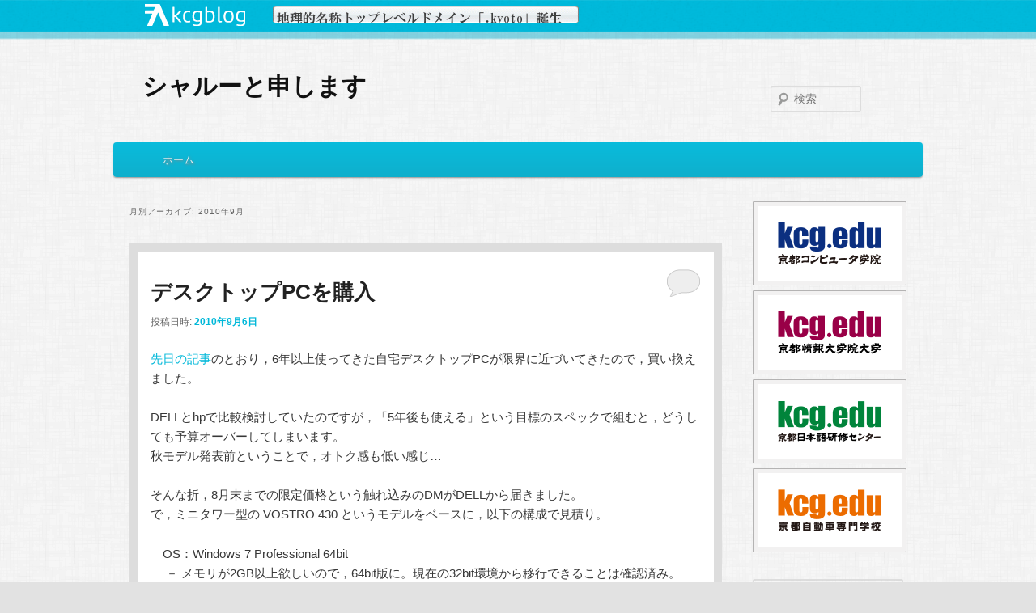

--- FILE ---
content_type: text/html; charset=UTF-8
request_url: https://blog.kcg.ne.jp/charlou/2010/09/
body_size: 27063
content:
<!DOCTYPE html>
<!--[if IE 6]>
<html id="ie6" lang="ja">
<![endif]-->
<!--[if IE 7]>
<html id="ie7" lang="ja">
<![endif]-->
<!--[if IE 8]>
<html id="ie8" lang="ja">
<![endif]-->
<!--[if !(IE 6) | !(IE 7) | !(IE 8)  ]><!-->
<html lang="ja">
<!--<![endif]-->
<head>
<meta charset="UTF-8" />
<!-- meta name="viewport" content="width=device-width" / -->
<meta name="viewport" content="width=810" />
<title>9月 | 2010 | シャルーと申します</title>
<link rel="profile" href="https://gmpg.org/xfn/11" />
<link rel="stylesheet" type="text/css" media="all" href="https://blog.kcg.ne.jp/charlou/wp-content/themes/kcgbasic/style.css" />
<link rel="pingback" href="https://blog.kcg.ne.jp/charlou/xmlrpc.php" />
<!--[if lt IE 9]>
<script src="https://blog.kcg.ne.jp/charlou/wp-content/themes/twentyeleven/js/html5.js" type="text/javascript"></script>
<![endif]-->

<script>
dataLayer = [[]];
</script>
<!-- Google Tag Manager -->
<script>(function(w,d,s,l,i){w[l]=w[l]||[];w[l].push({'gtm.start':
new Date().getTime(),event:'gtm.js'});var f=d.getElementsByTagName(s)[0],
j=d.createElement(s),dl=l!='dataLayer'?'&l='+l:'';j.async=true;j.src=
'https://www.googletagmanager.com/gtm.js?id='+i+dl;f.parentNode.insertBefore(j,f);
})(window,document,'script','dataLayer','GTM-TXX5P46');</script>
<!-- End Google Tag Manager --><link rel='dns-prefetch' href='//widgets.twimg.com' />
<link rel='dns-prefetch' href='//s.w.org' />
		<script type="text/javascript">
			window._wpemojiSettings = {"baseUrl":"https:\/\/s.w.org\/images\/core\/emoji\/2.3\/72x72\/","ext":".png","svgUrl":"https:\/\/s.w.org\/images\/core\/emoji\/2.3\/svg\/","svgExt":".svg","source":{"concatemoji":"https:\/\/blog.kcg.ne.jp\/charlou\/wp-includes\/js\/wp-emoji-release.min.js"}};
			!function(t,a,e){var r,i,n,o=a.createElement("canvas"),l=o.getContext&&o.getContext("2d");function c(t){var e=a.createElement("script");e.src=t,e.defer=e.type="text/javascript",a.getElementsByTagName("head")[0].appendChild(e)}for(n=Array("flag","emoji4"),e.supports={everything:!0,everythingExceptFlag:!0},i=0;i<n.length;i++)e.supports[n[i]]=function(t){var e,a=String.fromCharCode;if(!l||!l.fillText)return!1;switch(l.clearRect(0,0,o.width,o.height),l.textBaseline="top",l.font="600 32px Arial",t){case"flag":return(l.fillText(a(55356,56826,55356,56819),0,0),e=o.toDataURL(),l.clearRect(0,0,o.width,o.height),l.fillText(a(55356,56826,8203,55356,56819),0,0),e===o.toDataURL())?!1:(l.clearRect(0,0,o.width,o.height),l.fillText(a(55356,57332,56128,56423,56128,56418,56128,56421,56128,56430,56128,56423,56128,56447),0,0),e=o.toDataURL(),l.clearRect(0,0,o.width,o.height),l.fillText(a(55356,57332,8203,56128,56423,8203,56128,56418,8203,56128,56421,8203,56128,56430,8203,56128,56423,8203,56128,56447),0,0),e!==o.toDataURL());case"emoji4":return l.fillText(a(55358,56794,8205,9794,65039),0,0),e=o.toDataURL(),l.clearRect(0,0,o.width,o.height),l.fillText(a(55358,56794,8203,9794,65039),0,0),e!==o.toDataURL()}return!1}(n[i]),e.supports.everything=e.supports.everything&&e.supports[n[i]],"flag"!==n[i]&&(e.supports.everythingExceptFlag=e.supports.everythingExceptFlag&&e.supports[n[i]]);e.supports.everythingExceptFlag=e.supports.everythingExceptFlag&&!e.supports.flag,e.DOMReady=!1,e.readyCallback=function(){e.DOMReady=!0},e.supports.everything||(r=function(){e.readyCallback()},a.addEventListener?(a.addEventListener("DOMContentLoaded",r,!1),t.addEventListener("load",r,!1)):(t.attachEvent("onload",r),a.attachEvent("onreadystatechange",function(){"complete"===a.readyState&&e.readyCallback()})),(r=e.source||{}).concatemoji?c(r.concatemoji):r.wpemoji&&r.twemoji&&(c(r.twemoji),c(r.wpemoji)))}(window,document,window._wpemojiSettings);
		</script>
		<style type="text/css">
img.wp-smiley,
img.emoji {
	display: inline !important;
	border: none !important;
	box-shadow: none !important;
	height: 1em !important;
	width: 1em !important;
	margin: 0 .07em !important;
	vertical-align: -0.1em !important;
	background: none !important;
	padding: 0 !important;
}
</style>
<link rel='stylesheet' id='moztheme2011-css'  href='https://blog.kcg.ne.jp/charlou/wp-content/plugins/twenty-eleven-theme-extensions/moztheme2011.css' type='text/css' media='all' />
<link rel='stylesheet' id='wp-hamazon-css'  href='https://blog.kcg.ne.jp/charlou/wp-content/plugins/wp-hamazon/assets/css/hamazon.css?ver=2.3.1' type='text/css' media='all' />
<script type='text/javascript' src='https://blog.kcg.ne.jp/charlou/wp-includes/js/jquery/jquery.js?ver=1.12.4'></script>
<script type='text/javascript' src='https://blog.kcg.ne.jp/charlou/wp-includes/js/jquery/jquery-migrate.min.js?ver=1.4.1'></script>
<script type='text/javascript' src='//widgets.twimg.com/j/2/widget.js'></script>

<meta property="og:image" content="http://blog.kcg.ne.jp/wp-content/uploads/2013/11/kcgblog_log_l.png" />
<meta property="og:image" content="http://blog.kcg.ne.jp/wp-content/themes/kcgbasic/images/defaulticon.png" />
<meta property="og:image" content="http://blog.kcg.ne.jp/wp-content/uploads/2013/07/kcgblog-bnr.png" />
<style type="text/css">div#sharefbseo {display: none;}</style><link rel="alternate" media="handheld" type="text/html" href="https://blog.kcg.ne.jp/charlou/2010/09/" />
<script type="text/javascript" src="https://blog.kcg.ne.jp/charlou/wp-content/plugins/si-captcha-for-wordpress/captcha/si_captcha.js?ver=1769026643"></script>
<!-- begin SI CAPTCHA Anti-Spam - login/register form style -->
<style type="text/css">
.si_captcha_small { width:175px; height:45px; padding-top:10px; padding-bottom:10px; }
.si_captcha_large { width:250px; height:60px; padding-top:10px; padding-bottom:10px; }
img#si_image_com { border-style:none; margin:0; padding-right:5px; float:left; }
img#si_image_reg { border-style:none; margin:0; padding-right:5px; float:left; }
img#si_image_log { border-style:none; margin:0; padding-right:5px; float:left; }
img#si_image_side_login { border-style:none; margin:0; padding-right:5px; float:left; }
img#si_image_checkout { border-style:none; margin:0; padding-right:5px; float:left; }
img#si_image_jetpack { border-style:none; margin:0; padding-right:5px; float:left; }
img#si_image_bbpress_topic { border-style:none; margin:0; padding-right:5px; float:left; }
.si_captcha_refresh { border-style:none; margin:0; vertical-align:bottom; }
div#si_captcha_input { display:block; padding-top:15px; padding-bottom:5px; }
label#si_captcha_code_label { margin:0; }
input#si_captcha_code_input { width:65px; }
p#si_captcha_code_p { clear: left; padding-top:10px; }
.si-captcha-jetpack-error { color:#DC3232; }
</style>
<!-- end SI CAPTCHA Anti-Spam - login/register form style -->
<!-- Vipers Video Quicktags v6.6.0 | http://www.viper007bond.com/wordpress-plugins/vipers-video-quicktags/ -->
<style type="text/css">
.vvqbox { display: block; max-width: 100%; visibility: visible !important; margin: 10px auto; } .vvqbox img { max-width: 100%; height: 100%; } .vvqbox object { max-width: 100%; } 
</style>
<script type="text/javascript">
// <![CDATA[
	var vvqflashvars = {};
	var vvqparams = { wmode: "opaque", allowfullscreen: "true", allowscriptaccess: "always" };
	var vvqattributes = {};
	var vvqexpressinstall = "https://blog.kcg.ne.jp/charlou/wp-content/plugins/vipers-video-quicktags/resources/expressinstall.swf";
// ]]>
</script>
<link rel="stylesheet" type="text/css" href="https://blog.kcg.ne.jp/charlou/wp-content/plugins/kcg_sns_box/kcg_sns_box.css" />
<script type="text/javascript" src="https://blog.kcg.ne.jp/charlou/wp-content/plugins/kcg_sns_box/jquery.socialbutton-1.9.0.js"></script>
<script type="text/javascript">
<!--
(function($){$(function(){setTimeout(function(){$(".tweet").socialbutton("twitter",{button: "horizontal",text:"デスクトップPCを購入 | シャルーと申します"});$(".facebook_like").socialbutton("facebook_like",{button:"button_count"});},5);})})(jQuery);
//-->
</script>
<!-- Enhancing CSS Plugin -->
<link rel="stylesheet" href="https://blog.kcg.ne.jp/charlou/EnhancingCSS.css" type="text/css" />
</head>

<body class="archive date single-author two-column right-sidebar" >
<div id="top_area">
  <div id="top_area_bnr"><div style="width:126px; height:36px; float:left"><a href="/"><img src="/wp-content/themes/kcgbasic/images/header_logo_a.png" alt="KCG Blog"></a></div><div id="kcg_blog_bnr_top" style="width:380px; height:22px; float:left; padding: 7px 32px;"></div></div> 
  <span id="kcgblog_bnr"></span></div>
<div id="page" class="hfeed">
	<header id="branding" role="banner">
			<hgroup>
				<h1 id="site-title"><span><a href="https://blog.kcg.ne.jp/charlou/" title="シャルーと申します" rel="home">シャルーと申します</a></span></h1>
				<h2 id="site-description"></h2>
			</hgroup>

			
								<form method="get" id="searchform" action="https://blog.kcg.ne.jp/charlou/">
		<label for="s" class="assistive-text">検索</label>
		<input type="text" class="field" name="s" id="s" placeholder="検索" />
		<input type="submit" class="submit" name="submit" id="searchsubmit" value="検索" />
	</form>
			
			<nav id="access" role="navigation">
				<h3 class="assistive-text">メインメニュー</h3>
								<div class="skip-link"><a class="assistive-text" href="#content" title="メインコンテンツへ移動">メインコンテンツへ移動</a></div>
				<div class="skip-link"><a class="assistive-text" href="#secondary" title="サブコンテンツへ移動">サブコンテンツへ移動</a></div>
								<div class="menu"><ul>
<li ><a href="https://blog.kcg.ne.jp/charlou/">ホーム</a></li></ul></div>
			</nav><!-- #access -->
	</header><!-- #branding -->


	<div id="main">

		<section id="primary">
			<div id="content" role="main">

			
				<header class="page-header">
					<h1 class="page-title">
													月別アーカイブ: <span>2010年9月</span>											</h1>
				</header>

				
								
					
	<article id="post-16" class="post-16 post type-post status-publish format-standard hentry category-1">
		<header class="entry-header">
						<h1 class="entry-title"><a href="https://blog.kcg.ne.jp/charlou/2010/09/06/%e3%83%87%e3%82%b9%e3%82%af%e3%83%88%e3%83%83%e3%83%97pc%e3%82%92%e8%b3%bc%e5%85%a5/" rel="bookmark">デスクトップPCを購入</a></h1>
			
						<div class="entry-meta">
				<span class="sep">投稿日時: </span><a href="https://blog.kcg.ne.jp/charlou/2010/09/06/%e3%83%87%e3%82%b9%e3%82%af%e3%83%88%e3%83%83%e3%83%97pc%e3%82%92%e8%b3%bc%e5%85%a5/" title="10:07 PM" rel="bookmark"><time class="entry-date" datetime="2010-09-06T22:07:00+00:00">2010年9月6日</time></a><span class="by-author"> <span class="sep"> 投稿者: </span> <span class="author vcard"><a class="url fn n" href="https://blog.kcg.ne.jp/charlou/author/charlou/" title="シャルー の投稿をすべて表示" rel="author">シャルー</a></span></span>			</div><!-- .entry-meta -->
			
						<div class="comments-link">
				<a href="https://blog.kcg.ne.jp/charlou/2010/09/06/%e3%83%87%e3%82%b9%e3%82%af%e3%83%88%e3%83%83%e3%83%97pc%e3%82%92%e8%b3%bc%e5%85%a5/#respond"><span class="leave-reply">返信</span></a>			</div>
					</header><!-- .entry-header -->

				<div class="entry-content">
			<p><a href="http://blog.kcg.ne.jp/charlou/?p=17">先日の記事</a>のとおり，6年以上使ってきた自宅デスクトップPCが限界に近づいてきたので，買い換えました。</p>
<p>DELLとhpで比較検討していたのですが，「5年後も使える」という目標のスペックで組むと，どうしても予算オーバーしてしまいます。<br />
 秋モデル発表前ということで，オトク感も低い感じ…</p>
<p>そんな折，8月末までの限定価格という触れ込みのDMがDELLから届きました。<br />
で，ミニタワー型の VOSTRO 430 というモデルをベースに，以下の構成で見積り。</p>
<p>　OS：Windows 7 Professional 64bit<br />
　 － メモリが2GB以上欲しいので，64bit版に。現在の32bit環境から移行できることは確認済み。</p>
<p> 　CPU：core i7 870 (2.93GHz)<br />
　 － 5年後を考えると，i5では少し心許ない。i7 900番代は消費電力が高めだし，800番代に。</p>
<p>　MEM：8GB<br />
　 － 正直8BGも要らないし，あとで追加できるけど，なんとなく。</p>
<p>　HDD：1TB<br />
　 － データ用外付けHDDで500GBのを使っているので，C:500G，D:500G（バックアップ）に分割するのを前提で。</p>
<p> 　グラボ：GeForce GT220 (1GB)<br />
　 － ゲームをしないので特にこだわりはないが，HDMI出力できる一番安い選択肢だったので。</p>
<p>　光学ドライブ：Blu-ray書込<br />
　 － Blu-ray再生環境は絶対欲しかった。ついでだし，書き込みもできるドライブを選ぶ。</p>
<p>これで，通常購入で15万以上するのが，10万ちょい。予算ギリギリオーバーでしたが，ポチってしまいました。</p>
<p>
8月26日（木）に納品され，子どもが寝静まってからセットアップ作業開始。<br />
 アカウントの設定をしてOS起動後，MicrosoftUpdateをかけたのですが，デフォルトで入っているウィルスバスター16が一々小窓を出してきて少々ウザい。アップデート完了後に再起動してから即，アンインストール→「再起動してください」。すると，早くもマシンが正常起動しなくなってしまいました！（泣）</p>
<p>症状：<br />
1. 「Windowsを起動しています」の画面でフリーズ（2回に1回くらい）<br />
2. 「スタートアップの修復」を求められる（1.の症状の次の起動時）<br />
 3. BIOS起動画面でプログレスバーが進まない（3回に1回くらい）<br />
4. そもそもBIOS起動画面すら表示されない（5回に1回くらい）</p>
<p>運良く立ち上がったときにmsconfig.exeで調べてみると，スタートアップの項目にウィルスバスターが残っていました。<br />
スタートメニューにあった項目「ウィルスバスターのアンインストール」が，正常に働いてくれなかったようです。<br />
トレンドマイクロのサイトを見ると，専用のアンインストールツールをダウンロードして削除しなければならないとのこと。<br />
 それだったら，最初からスタートメニューに削除するための項目なんてなければいいのになぁ。<br />
心を取り直し，ダウンロードした削除ツールを実行するも，途中で「エラーが発生しました。再起動してください」となり，削除が完了しません。<br />
CDから再インストールを試みると「既にインストールされています」。</p>
<p>どうせサラの状態なんだし，OSから入れ直そうか，，，リカバリディスクからの起動中にもフリーズ！<br />
うむ。これは一般的な事例ではないと判断し，ハードウェアのテストツールで問題ないことを確認した上で，DELLとトレンドマイクロ（以下TM）のサポートページから問い合わせを打って，返信を待ちます。</p>
<p>DELLの返信：（色々対処法を示してくれた上で）「CMOSクリアしてみてください」<br />
マザーボードからボタン電池を抜き，念のため3分放置。電池を嵌め直して起動してみると…内部時計の設定を求められ…無事立ち上がりました。何度か再起動しても大丈夫みたい。<br />
DELLさんのサポートメール，大変丁寧な対応で，症状も的確に判断していただき，非常に好感が持てました。ありがとうございます。</p>
<p>一見これでOKなようですが，依然，スタートアップ項目にウィルスバスターが残っています。<br />
 OS起動時に，削除したはずのプログラム本体を探しに行くので，ちょっと気持ち的にすっきりしない。<br />
しかもmsconfigでスタートアップから除外すると，起動時に「スタートアップの修復」の画面が。</p>
<p>TMの返信1：「アンインストールツールをダウンロードして実行してください」→途中で止まる<br />
TMの返信2：「セーフモードでアンインストールツールを実行してください」→途中で止まる<br />
TMの返信3：「管理者ユーザを新規作成してログインして，アンインストールツールを実行してください」→途中で止まる<br />
 TMの返信4：「regedit.exeでTrendMicroのエントリを削除してから，アンインストールツールを実行してください」→途中で止まる</p>
<p>うーん，すでに全部試してみたことなんだけどなぁ。一般的な対処マニュアルに沿って順番に回答している感じ。<br />
結局，ウィルスバスター2009体験版のインストーラをダウンロードしてきて，解凍したものから「Tools」フォルダにあった「TISTOOL.exe」を実行，アンインストール→「ウィルスバスター2008」を選んで，無事削除できた模様。スタートアップ項目から消えており，レジストリのエントリを削除しても，正常起動してくれました。</p>
<p>
てな感じで1週間くらい格闘した甲斐あって，非常にキビキビ動いてくれます。<br />
現在の主な用途，息子：「ポケモンだいすきクラブ」のゲーム，妻：mixiのゲーム，僕：YouTubeの閲覧，くらいなので明らかにオーバースペックではあるのですが，以前のマシンのモッサリした感じが全く無いので気持ち良いです。</p>
<p>あと，Blu-rayの再生ですが，GeForce GT220 のDVI出力からモニタへ，HDMI出力からRegza Z8000への2画面でセッティングし，Regzaの方にプレイヤーを全画面表示することで問題なく動作しています。<br />
 最初，音声が出なくてアセったのですが，PC側のオーディオデバイスの設定を，デフォルトの「ライン出力」から「HDMI経由（NVIDIA High Definition Audio）」に切り替えればRegzaのスピーカから鳴ってくれました。</p>
<p>最近，Blu-rayとDVDのセットパッケージで販売される映画が増えてきたり，Blu-ray版のみ特典映像を収録したタイトルもあったりして，再生環境もないのにBlu-rayのディスクが貯まっていたのですが，これでようやく消化できそうです。<br />
DVDしか出てない映画もまだまだ多いですが，新作の購入はBlu-rayに切り替えたいな。</p>
<div style="clear:both"><div id="kcg_sns_box"><div class="tweet"></div><div class="facebook_like"></div><span class="send_line"><script type="text/javascript" src="//media.line.naver.jp/js/line-button.js?v=20130508"></script><script type="text/javascript">new jp.naver.line.media.LineButton({"pc":true,"lang":"ja","type":"a"});</script></span></div></div>

<style type="text/css">
#comments {
display: none;
}

.fbcomments,.fb_iframe_widget,.fb_iframe_widget[style],.fb_iframe_widget iframe[style],.fbcomments iframe[style],.fb_iframe_widget span { width: 100%! important; }

</style>
<script type="text/javascript">
                    window.fbAsyncInit = function() {
                        FB.init({
                          appId      : '321637767910582', // App ID
                          status     : true, // check login status
                          cookie     : true, // enable cookies to allow the server to access the session
                          xfbml      : true  // parse XFBML
                        });

                        // Additional initialization code here
                      };

                      (function(d){
                         var js, id = 'facebook-jssdk', ref = d.getElementsByTagName('script')[0];
                         if (d.getElementById(id)) {return;}
                         js = d.createElement('script'); js.id = id; js.async = true;
                         js.src = "//connect.facebook.net/ja_JP/all.js";
                         ref.parentNode.insertBefore(js, ref);
                   }(document))
                </script><div id="fb-root"></div>
<div><fb:comments-count href="https://blog.kcg.ne.jp/charlou/2010/09/06/%e3%83%87%e3%82%b9%e3%82%af%e3%83%88%e3%83%83%e3%83%97pc%e3%82%92%e8%b3%bc%e5%85%a5/"></fb:comments-count> comments</div>
<fb:comments href="https://blog.kcg.ne.jp/charlou/2010/09/06/%e3%83%87%e3%82%b9%e3%82%af%e3%83%88%e3%83%83%e3%83%97pc%e3%82%92%e8%b3%bc%e5%85%a5/"
	num_posts='10'
	width='580px'
	colorscheme='light'></fb:comments>					</div><!-- .entry-content -->
		
		<footer class="entry-meta">
												<span class="cat-links">
				<span class="entry-utility-prep entry-utility-prep-cat-links">カテゴリー:</span> <a href="https://blog.kcg.ne.jp/charlou/category/%e6%9c%aa%e5%88%86%e9%a1%9e/" rel="category tag">未分類</a>			</span>
															
									<span class="sep"> | </span>
						<span class="comments-link"><a href="https://blog.kcg.ne.jp/charlou/2010/09/06/%e3%83%87%e3%82%b9%e3%82%af%e3%83%88%e3%83%83%e3%83%97pc%e3%82%92%e8%b3%bc%e5%85%a5/#respond"><span class="leave-reply">コメントを残す</span></a></span>
			
					</footer><!-- .entry-meta -->
	</article><!-- #post-16 -->

				
				
			
			</div><!-- #content -->
		</section><!-- #primary -->

		<div id="secondary" class="widget-area" role="complementary">
			              <aside id="kcgblogdefaultwidget-2" class="widget widget_kcgblogdefaultwidget"><div style="max-width:190px"><span id="kcgblogbnr"></span></div><script type="text/javascript" charset="UTF-8" src="//blog.kcg.ne.jp/js/bnr_x.js" ></script>



<div style="max-width:190px"><a href="http://www.kcg.ac.jp/"><img src="//blog.kcg.ne.jp/wp-content/uploads/2020/02/logo_kcg.png" alt="京都コンピュータ学院"  style="width:100%;" width="190" height="104"></a></div>

<div style="max-width:190px"><a href="http://www.kcg.edu/"><img src="//blog.kcg.ne.jp/wp-content/uploads/2020/02/logo_kcgi.png" alt="京都情報大学院大学"  style="width:100%;" width="190" height="104"></a></div>

<div style="max-width:190px"><a href="http://www.kjltc.jp/"><img src="//blog.kcg.ne.jp/wp-content/uploads/2020/02/logo_kjltc.png" alt="京都日本語研修センター"  style="width:100%;" width="190" height="104"></a></div>

<div style="max-width:190px"><a href="http://kyoto-jidousha.ac.jp/"><img src="//blog.kcg.ne.jp/wp-content/uploads/2020/02/logo_kcgm.png" alt="京都自動車専門学校"  style="width:100%;" width="190" height="104"></a></div>

              </aside>        <aside id="search-2" class="widget widget_search">	<form method="get" id="searchform" action="https://blog.kcg.ne.jp/charlou/">
		<label for="s" class="assistive-text">検索</label>
		<input type="text" class="field" name="s" id="s" placeholder="検索" />
		<input type="submit" class="submit" name="submit" id="searchsubmit" value="検索" />
	</form>
</aside>		<aside id="recent-posts-2" class="widget widget_recent_entries">		<h3 class="widget-title">最近の投稿</h3>		<ul>
					<li>
				<a href="https://blog.kcg.ne.jp/charlou/2012/08/25/%e3%80%8c%e3%83%a9%e3%82%b0%e3%83%bc%e3%83%8a%e8%92%b2%e9%83%a1%e3%80%8d%e3%81%ae3d%e3%83%97%e3%83%ad%e3%82%b8%e3%82%a7%e3%82%af%e3%82%b7%e3%83%a7%e3%83%b3%e3%83%9e%e3%83%83%e3%83%94%e3%83%b3%e3%82%b0/">「ラグーナ蒲郡」の3Dプロジェクションマッピングを観てきました。</a>
						</li>
					<li>
				<a href="https://blog.kcg.ne.jp/charlou/2010/09/06/%e3%83%87%e3%82%b9%e3%82%af%e3%83%88%e3%83%83%e3%83%97pc%e3%82%92%e8%b3%bc%e5%85%a5/">デスクトップPCを購入</a>
						</li>
					<li>
				<a href="https://blog.kcg.ne.jp/charlou/2010/08/19/%e8%87%aa%e5%ae%85%e3%81%ae%e3%83%87%e3%82%b9%e3%82%af%e3%83%88%e3%83%83%e3%83%97pc%e3%81%ab%e3%83%88%e3%83%a9%e3%83%96%e3%83%ab/">自宅のデスクトップPCにトラブル</a>
						</li>
					<li>
				<a href="https://blog.kcg.ne.jp/charlou/2010/08/07/%e3%81%8a%e9%9a%a3%e3%81%95%e3%82%93%e3%81%aepc%e3%81%ae%e9%9d%a2%e5%80%92%e3%82%92%e3%81%bf%e3%82%8b%e3%80%80windows%e3%81%8c%e8%b5%b7%e5%8b%95%e3%81%97%e3%81%aa%e3%81%8f%e3%81%aa%e3%81%a3%e3%81%9f/">お隣さんのPCの面倒をみる　Windowsが起動しなくなった時の対処法</a>
						</li>
					<li>
				<a href="https://blog.kcg.ne.jp/charlou/2010/07/05/%e4%bc%af%e6%96%b9%e9%9b%aa%e6%97%a5%e3%80%8e%e6%ad%bb%e9%97%98%e9%a4%a8%e3%80%80%e6%88%91%e3%81%8c%e8%a1%80%e3%82%92%e5%97%a3%e3%81%90%e3%82%82%e3%81%ae%e3%80%8f/">伯方雪日『死闘館　我が血を嗣ぐもの』</a>
						</li>
				</ul>
		</aside>		<aside id="archives-2" class="widget widget_archive"><h3 class="widget-title">アーカイブ</h3>		<ul>
			<li><a href='https://blog.kcg.ne.jp/charlou/2012/08/'>2012年8月</a></li>
	<li><a href='https://blog.kcg.ne.jp/charlou/2010/09/'>2010年9月</a></li>
	<li><a href='https://blog.kcg.ne.jp/charlou/2010/08/'>2010年8月</a></li>
	<li><a href='https://blog.kcg.ne.jp/charlou/2010/07/'>2010年7月</a></li>
	<li><a href='https://blog.kcg.ne.jp/charlou/2010/06/'>2010年6月</a></li>
		</ul>
		</aside><aside id="categories-2" class="widget widget_categories"><h3 class="widget-title">カテゴリー</h3>		<ul>
	<li class="cat-item cat-item-4"><a href="https://blog.kcg.ne.jp/charlou/category/%e3%82%a4%e3%82%aa%e3%83%b3%e3%83%a2%e3%83%bc%e3%83%abkyoto/" >イオンモールKYOTO</a>
</li>
	<li class="cat-item cat-item-2"><a href="https://blog.kcg.ne.jp/charlou/category/%e3%82%b3%e3%83%b3%e3%83%94%e3%83%a5%e3%83%bc%e3%82%bf/" >コンピュータ</a>
</li>
	<li class="cat-item cat-item-1"><a href="https://blog.kcg.ne.jp/charlou/category/%e6%9c%aa%e5%88%86%e9%a1%9e/" >未分類</a>
</li>
	<li class="cat-item cat-item-3"><a href="https://blog.kcg.ne.jp/charlou/category/%e8%b6%a3%e5%91%b3/" >趣味</a>
</li>
		</ul>
</aside><aside id="text-2" class="widget widget_text"><h3 class="widget-title">メタ情報</h3>			<div class="textwidget"><ul>
<li><a href="http://blog.kcg.ne.jp/charlou/wp-admin/">サイト管理</a></li>
<li><a href="http://blog.kcg.ne.jp/charlou/feed/" title="このサイトを RSS2.0 で購読">投稿のRSS</abbr></a></li>
</ul></div>
		</aside>		</div><!-- #secondary .widget-area -->

	</div><!-- #main -->

	<footer id="colophon" role="contentinfo">

			

	</footer><!-- #colophon -->
</div><!-- #page -->
			<div id="site-generator">
								All contents copyright (C) <a href="http://kcg.edu/">kcg.edu</a>
			</div>

<!-- Google Tag Manager (noscript) -->
<noscript><iframe src="https://www.googletagmanager.com/ns.html?id=GTM-TXX5P46" height="0" width="0" style="display:none;visibility:hidden"></iframe></noscript>
<!-- End Google Tag Manager (noscript) -->
</body>
</html>


--- FILE ---
content_type: text/css
request_url: https://blog.kcg.ne.jp/charlou/wp-content/themes/kcgbasic/style.css
body_size: 1520
content:
/*
Theme Name: KCG Blog Basic
template: twentyeleven
Theme URI: http://blog.kcg.ne.jp/
Author: the KCG Blog Basic
Author URI: http://blog.kcg.ne.jp/
Description: KCG Blog標準テンプレート
Version: 0.1
*/

@import url('../twentyeleven/style.css');

body {
  padding: 0;
  background-image: url("//blog.kcg.ne.jp/wp-content/themes/kcgbasic/images/backimg.png");
}

#branding {
  border-top-style: none;
}

/* ヘッダ部分最上位の青色バーの背景画像設定 */
#top_area {
  background-image: url("//blog.kcg.ne.jp/wp-content/themes/kcgbasic/images/header_backgimg.png");
  height: 49px;
  
}

/* メニューバーの縦にグラデーションで青い色設定と角を丸める設定 */
#access {
    background-color: #0cb6d5;

	background: #0cb6d5; /* Show a solid color for older browsers */
	background: -moz-linear-gradient(#09bcdc, #0fafcc);
	background: -o-linear-gradient(#09bcdc, #0fafcc);
	background: -webkit-gradient(linear, 0% 0%, 0% 100%, from(#09bcdc), to(#0fafcc)); /* older webkit syntax */
	background: -webkit-linear-gradient(#09bcdc, #0fafcc);
	-webkit-box-shadow: rgba(0, 0, 0, 0.4) 0px 1px 2px;
	-moz-box-shadow: rgba(0, 0, 0, 0.4) 0px 1px 2px;
	box-shadow: rgba(0, 0, 0, 0.4) 0px 1px 2px;

  border-radius: 4px 4px 4px 4px / 4px 4px 4px 4px;
  
}



#top_area_bnr {
  margin: 0px auto;
  max-width:970px;
  padding-left: 3.6%;
}

#page {
  margin-top: 0em;
  margin-bottom: 0em;
  background: none;
}
/* 本文部分背景色を白 */
#content .post {
  background-color: #ffffff;
  border: 10px solid #dddddd;
}

/* メニューテキスト　文字の影追加 */
#access .menu a {
  text-shadow: 1px 1px 3px #888888;
}

/* ヘッダタイトル余白設定 */
#branding hgroup {
margin-top: 0px;
margin-right: 3.6%;
margin-bottom: 0px;
margin-left: 3.6%;
}



  
#content {
	margin: 0 24.8% 0 2% ;
	width: 73.2%;
}


.left-sidebar #content {
	margin: 0 2% 0 24.8% ;	
	width: 73.2%;	
}


#content nav {
padding-top: 12px;
padding-right: 16px;
}



#toppage_site_description
{
  width:58%;
  float:left;
  padding-left:32px;
  padding-top: 28px;
  color: #f6f6f6;
  font-size: 14px;
  line-height: 1.3em;
}

@media (max-width: 990px)  {
#toppage_site_description
{
  width:57%;
  float:left;
  padding-left:8px;
  padding-top: 28px;
  color: #f6f6f6;
  font-size: 13px;
  line-height: 1.3em;
}


}

@media (max-width: 800px)  {
#toppage_site_description
{
  width:50%;
  float:left;
  padding-left:8px;
  padding-top: 28px;
  color: #f6f6f6;
  font-size: 13px;
  line-height: 1.3em;
}

}


@media (max-width: 680px)  {
#toppage_site_description
{
  clear: left;
  width:60%;
  color:#000;
  padding-left:0px;
  padding-top: 32px;
  font-size: 14px;
  line-height: 1.3em;
}

}


@media (max-width: 800px)  {
  #main #content {
	  margin: 0  1% ;
	  width: auto;	
  }
  
  #main .left-sidebar #content {
	  margin: 0 1%  ;
	  width: auto;
  }



}




/* サイドバー余白と幅設定 */
#secondary {
	margin-right: 2%;	
	margin-left: 0;
	width: 19%;	
}

.left-sidebar #secondary {
margin-left: 2%;
margin-right: 0;
width: 19%;
}

	/* １記事の周辺余白 */
.hentry, .no-results {
padding: 16px 16px 1.625em 16px;
}

/* コメント吹き出しアイコン右端から何ぴく背す */
.entry-header .comments-link a {
  right: 16px;
}

/* フッター設定 */
#site-generator {
  background-image: url("//blog.kcg.ne.jp/wp-content/themes/kcgbasic/images/footer_backimg.png");
  
}

/* メニューバー左余白 */
#access div {
margin: 0 5.6%;
}


.widget-title {
color: #000;
font-size: 14px;
}

#site-title {
padding-top: 2.65625em;
}

#page #content.widecolumn {
  width: 90%;
margin-left: auto;
margin-right: auto;
  
}

a {
  color: #00b8d9;
}

footer{
  padding-top: 12px;
}




--- FILE ---
content_type: application/javascript
request_url: https://blog.kcg.ne.jp/charlou/wp-content/plugins/kcg_sns_box/jquery.socialbutton-1.9.0.js
body_size: 23405
content:
/**
 * jquery.socialbutton - jQuery plugin for social networking websites
 * http://itra.jp/jquery_socialbutton_plugin/
 * 
 * Copyright 2010, Itrans, Inc. http://itra.jp/
 * 
 * Dual licensed under the MIT or GPL Version 2 licenses.
 * http://jquery.org/license
 * 
 * Version: 1.9.0
 */

/**
 * SYNOPSIS
 * 
 * 
 * mixi_check
 * http://developer.mixi.co.jp/connect/mixi_plugin/mixi_check/spec_mixi_check
 * 
 * $('#mixi_check').socialbutton('mixi_check', {
 *     key: 'mixi-check-key'
 * });
 * 
 * $('#mixi_check').socialbutton('mixi_check', {
 *     key: 'mixi-check-key',
 *     button: 'button-1',
 *     url: 'http://itra.jp/'
 * });
 * 
 * 
 * mixi_like
 * http://developer.mixi.co.jp/connect/mixi_plugin/favorite_button/spec
 * 
 * $('#mixi_like').socialbutton('mixi_like', {
 *     key: 'mixi-check-key',
 * });
 * 
 * $('#mixi_like').socialbutton('mixi_like', {
 *     key: 'mixi-check-key',
 *     url: 'http://itra.jp/',
 *     width: 450,
 *     height: 80,
 *     show_faces: true,
 *     style: 'additional-style-here'
 * });
 * 
 * 
 * facebook_like
 * http://developers.facebook.com/docs/reference/plugins/like
 * 
 * $('#facebook_like').socialbutton('facebook_like');
 * 
 * $('#facebook_like').socialbutton('facebook_like', {
 *     button: 'standard', // synonym 'layout'
 *     url: 'http://itra.jp',
 *     show_faces: true,
 *     width: 450,
 *     height: 80,
 *     action: 'like',
 *     locale: 'en_US',
 *     font: 'arial',
 *     colorscheme: 'light'
 * });
 * 
 * 
 * facebook_share
 * http://developers.facebook.com/docs/share
 * 
 * $('#facebook_share').socialbutton('facebook_share');
 * 
 * $('#facebook_share').socialbutton('facebook_share', {
 *     button: 'button_count', // synonym 'type'
 *     url: 'http://itra.jp',
 *     text: 'Share'
 * });
 * 
 * 
 * Twitter
 * http://twitter.com/goodies/tweetbutton
 * 
 * $('#twitter').socialbutton('twitter');
 * 
 * $('#twitter').socialbutton('twitter', {
 *     button: 'vertical', // synonym 'count'
 *     url: 'http://itra.jp/',
 *     text: 'tweet text',
 *     lang: 'ja',
 *     via: 'ishiiyoshinori',
 *     related: 'twitter'
 * });
 * 
 * 
 * GREE Social Feedback
 * http://developer.gree.co.jp/connect/plugins/sf
 * 
 * $('#gree_sf').socialbutton('gree_sf');
 * 
 * $('#gree_sf').socialbutton('gree_sf', {
 *     button: 0, // synonym 'type'
 *     url: 'http://itra.jp/',
 *     width: 0, // auto
 *     height: 20
 * });
 * 
 * 
 * Evernote Site Memory
 * http://www.evernote.com/about/developer/sitememory/
 * 
 * $('#evernote').socialbutton('evernote');
 * 
 * $('#evernote').socialbutton('evernote', {
 *     button: 'article-clipper',
 *     url: 'http://itra.jp/',
 *     provider_name: 'itra.jp',
 *     suggest_notebook: 'webclip',
 *     content_id: 'element-id-to-clip',
 *     code: 'your-affiliate-code',
 *     title: 'note-title',
 *     suggest_tags: 'comma-separated-tags,up-to-three-tags',
 *     styling: 'full'
 * });
 * 
 * 
 * Hatena Bookmark
 * http://b.hatena.ne.jp/
 * 
 * $('#hatena').socialbutton('hatena');
 * 
 * $('#hatena').socialbutton('hatena', {
 *     button: 'standard',
 *     url: 'http://itra.jp/',
 *     title: 'page-title'
 * });
 * 
 * 
 * Hatena Bookmark (Old Style)
 * http://b.hatena.ne.jp/
 * 
 * $('#hatena').socialbutton('hatena_oldstyle');
 * 
 * $('#hatena').socialbutton('hatena_oldstyle', {
 *     button: '/path/to/your-icon.png',
 *     url: 'http://itra.jp/',
 *     padding: 10,
 *     height: 15
 * });
 * 
 * 
 * Google +1 Button
 * http://www.google.com/webmasters/+1/button/
 * 
 * $('#google').socialbutton('google_plusone');
 * 
 * $('#google').socialbutton('google_plusone', {
 *     button: 'standard', // synonym 'size'
 *     url: 'http://itra.jp', // synonym 'href'
 *     lang: 'ja',
 *     parsetags: 'explicit',
 *     callback: 'some_callback_function',
 *     count: true
 * });
 * 
 *
 * Pintarest Button
 * http://pinterest.com/about/goodies/
 *
 * $('#pinterest').socialbutton('pintarest', {
 *     button: 'horizontal', // or 'vertical', 'none'
 *     url: 'http://itra.jp',
 *     media: 'http://itra.jp/image.jpg',
 *     description: 'This is an image.'
 * });
 */
(function($) {

$.fn.socialbutton = function(service, options) {

	options = options || {};

	var defaults = {
		mixi_check: {
			key: '',
			button: 'button-1', // button-1,button-2,button-3,button-4,button-5
			url: '' // document.URL
		},
		mixi_like: {
			key: '',
			url: document.URL,
			width: 0, // auto
			height: 0, // auto
			show_faces: true,
			style: '',

			sizes: {
				width: {
					with_faces: 450,
					without_faces: 140
				},
				height: {
					with_faces_minimum: 80,
					without_faces_minimum: 20
				}
			}
		},
		facebook_like: {
			button: 'standard', // standard / button_count / box_count
			url: document.URL,

			show_faces: true,
			width: 0, // auto
			height: 0, // auto

			width_standard_default: 450, // orig: 450
			width_standard_minimum: 225,
			height_standard_without_photo: 35,
			height_standard_with_photo: 80,

			width_button_count_default: 120, // orig: 90, jp_min: 114
			width_button_count_minimum: 90,
			height_button_count: 25, // orig:20, jp_min: 21

			width_box_count_default: 80, // orig:55, jp_min: 75
			width_box_count_minimum: 55,
			height_box_count: 70, // orig: 65, jp_min: 66

			action: 'like', // like / recommend
			locale: '', // auto
			font: '',
			colorscheme: 'light' // light / dark
		},
		facebook_share: {
			button: 'button_count', // box_count / button / icon_link / icon
			url: '', //document.URL
			text: '' //Share
		},
		twitter: {
			button: 'vertical', // vertical / horizontal / none
			url: '', // document.URL
			text: '',
			lang: 'ja', // ja / en /de / fr / es
			via: '',
			related: ''
		},
		gree_sf: {
			button: 0, // 0,1,2,3,4
			url: document.URL,
			width: 0, // auto
			height: 20,

			widths: {
				type0_16: 58, type0_20: 70, type0_23: 76,
				type1_16: 58, type1_20: 73, type1_23: 78,
				type2_16: 58, type2_20: 73, type2_23: 78,
				type3_16: 49, type3_20: 61, type3_23: 64,
				type4_16: 16, type4_22: 21, type4_32: 32
			}
		},
		evernote: {
			button: 'article-clipper', // article-clipper, article-clipper-remember, article-clipper-jp, article-clipper-rus, article-clipper-fr, article-clipper-es, article-clipper-de, article-clipper-vert, site-mem-32, site-mem-36, site-mem-22, site-mem-16
			url: '', // document.URL
			provider_name: '', // domain name
			suggest_notebook: '', // notebook name
			content_id: '', // element id for clip
			code: '', // affiliate code
			title: '',
			suggest_tags: '',
			styling: '' // none(text-only), full
		},
		hatena: {
			button: 'standard', // standard, vertical, simple
			url: document.URL,
			title: document.title
		},
		hatena_oldstyle: {
			button: 'http://d.hatena.ne.jp/images/b_append.gif',
			url: document.URL,
			height: 13,
			padding: 7
		},
		google_plusone: {
			button: '', // small, standard, medium, tall
			url: '',
			lang: '', // en-US
			parsetags: '', // none(onload), explicit
			callback: '',
			count: true // true, false
		},
		pinterest: {
			button: 'horizontal', // horizontal, vertical, none
			url: document.URL,
			media: '',
			description: ''
		}
	};

	var max_index = this.size() - 1;

	return this.each(function(index) {

		switch (service) {
			case 'mixi_check':
				socialbutton_mixi_check(this, options, defaults.mixi_check, index, max_index);
				break;

			case 'mixi_like':
				socialbutton_mixi_like(this, options, defaults.mixi_like, index, max_index);
				break;

			case 'facebook_like':
				socialbutton_facebook_like(this, options, defaults.facebook_like, index, max_index);
				break;

			case 'facebook_share':
				socialbutton_facebook_share(this, options, defaults.facebook_share, index, max_index);
				break;

			case 'twitter':
				socialbutton_twitter(this, options, defaults.twitter, index, max_index);
				break;

			case 'gree_sf':
				socialbutton_gree_sf(this, options, defaults.gree_sf, index, max_index);
				break;

			case 'evernote':
				socialbutton_evernote(this, options, defaults.evernote, index, max_index);
				break;

			case 'hatena':
				socialbutton_hatena(this, options, defaults.hatena, index, max_index);
				break;

			case 'hatena_oldstyle':
				socialbutton_hatena_oldstyle(this, options, defaults.hatena_oldstyle, index, max_index);
				break;

			case 'google_plusone':
				socialbutton_google_plusone(this, options, defaults.google_plusone, index, max_index);
				break;

			case 'pinterest':
				socialbutton_pinterest(this, options, defaults.pinterest, index, max_index);
				break;

			default:
				break;
		}

		return true;
	});
}

function socialbutton_mixi_check(target, options, defaults, index, max_index)
{
	var key = options.key || defaults.key;
	var button = options.button || defaults.button;
	var url = options.url || defaults.url;

	if (key == '') {
		return;
	}

	var attr = merge_attributes({
		'data-key': key,
		'data-url': htmlspecialchars(url),
		'data-button': button
	});

	var tag = '<a href="http://mixi.jp/share.pl" class="mixi-check-button"' + attr + '>Check</a>';

	$(target).html(tag);

	if (index == max_index) {
		$('body').append('<script type="text/javascript" src="http://static.mixi.jp/js/share.js"></script>');
	}
}

function socialbutton_mixi_like(target, options, defaults, index, max_index)
{
	var key = options.key || defaults.key;
	var url = options.url || defaults.url;
	var width = options.width != undefined ? options.width : defaults.width;
	var height = options.height != undefined ? options.height : defaults.height;
	var show_faces = options.show_faces != undefined ? options.show_faces : defaults.show_faces;
	var style = options.style || defaults.style;

	if (key == '') {
		return;
	}

	if (options.url) {
		url = decodeURIComponent(url);
	}
	url = url_encode_rfc3986(url);

	if (width == 0) {
		width = show_faces ? defaults.sizes.width.with_faces : defaults.sizes.width.without_faces;
	}

	if (height == 0) {
		height = show_faces ? defaults.sizes.height.with_faces_minimum : defaults.sizes.height.without_faces_minimum;
	} else {
		if (show_faces && height < defaults.sizes.height.with_faces_minimum) {
			height = defaults.sizes.height.with_faces_minimum;
		} else if (!show_faces && height < defaults.sizes.height.without_faces_minimum) {
			height = defaults.sizes.height.without_faces_minimum;
		}
	}

	var params = merge_parameters({
		'href': url,
		'service_key': key,
		'width': width,
		'show_faces': show_faces ? 'true' : 'false'
	});

	var attr = merge_attributes({
		src: 'http://plugins.mixi.jp/favorite.pl?' + params,
		scrolling: 'no',
		frameborder: '0',
		allowTransparency: 'true',
		style: 'border:0; overflow:hidden; width:' + width + 'px; height:' + height + 'px; ' + style
	});

	var tag = '<iframe' + attr + '></iframe>';

	$(target).html(tag);
}

function socialbutton_facebook_like(target, options, defaults, index, max_index)
{
	var layout = options.layout || options.button || defaults.button;
	var url = options.url || defaults.url;

	var show_faces = options.show_faces != undefined ? options.show_faces : defaults.show_faces;
	var width = options.width != undefined ? options.width : defaults.width;
	var height = options.height != undefined ? options.height : defaults.height;
	var action = options.action || defaults.action;
	var locale = options.locale || defaults.locale;
	var font = options.font || defaults.font;
	var colorscheme = options.colorscheme || defaults.colorscheme;

	if (options.url) {
		url = decodeURIComponent(url);
	}
	url = url_encode_rfc3986(url);

	switch (layout) {
		case 'standard':
			if (width == 0) {
				width = defaults.width_standard_default;
			} else if (width < defaults.width_standard_minimum) {
				width = defaults.width_standard_minimum;
			}
			if (height == 0) {
				height = show_faces ? defaults.height_standard_with_photo : defaults.height_standard_without_photo;
			} else if (height < defaults.height_standard_without_photo) {
				height = defaults.height_standard_without_photo;
			}
			break;
		case 'button_count':
			if (width == 0) {
				width = defaults.width_button_count_default;
			} else if (width < defaults.width_button_count_minimum) {
				width = defaults.width_button_count_minimum;
			}
			if (height == 0) {
				height = defaults.height_button_count;
			} else if (height < defaults.height_button_count) {
				height = defaults.height_button_count;
			}
			break;
		case 'box_count':
			if (width == 0) {
				width = defaults.width_box_count_default;
			} else if (width < defaults.width_box_count_minimum) {
				width = defaults.width_box_count_minimum;
			}
			if (height == 0) {
				height = defaults.height_box_count;
			} else if (height < defaults.height_box_count) {
				height = defaults.height_box_count;
			}
			break;
	}

	var params = merge_parameters({
		'href': url,
		'layout': layout,
		'show_faces': show_faces ? 'true' : 'false',
		'width': width,
		'action': action,
		'locale': locale,
		'font': font,
		'colorscheme': colorscheme,
		'height': height
	});

	var tag = '<iframe src="//www.facebook.com/plugins/like.php?' + params + '" scrolling="no" frameborder="0" style="border:none; overflow:hidden; width:' + width + 'px; height:' + height + 'px;" allowTransparency="true"></iframe>';

	$(target).html(tag);
}

function socialbutton_facebook_share(target, options, defaults, index, max_index)
{
	var type = options.type || options.button || defaults.button;
	var url = options.url || defaults.url;
	var text = options.text || defaults.text;

	var attr = merge_attributes({
		'type': type,
		'share_url': htmlspecialchars(url)
	});

	var tag = '<a name="fb_share"' + attr + '>' + text + '</a>';

	if(index == 0) {
		tag += '<script type="text/javascript" src="http://static.ak.fbcdn.net/connect.php/js/FB.Share"></script>';
	}

	$(target).html(tag);
}

function socialbutton_twitter(target, options, defaults, index, max_index)
{
	var count = options.count || options.button || defaults.button;
	var url = options.url || defaults.url;

	var text = options.text || defaults.text;
	var lang = options.lang || defaults.lang;
	var via = options.via || defaults.via;
	var related = options.related || defaults.related;

	var attr = merge_attributes({
		'data-count': count,
		'data-url': htmlspecialchars(url),
		'data-text': text,
		'data-lang': lang,
		'data-via': via,
		'data-related': related
	});

	var tag = '<a href="http://twitter.com/share" class="twitter-share-button"' + attr + '>Tweet</a>';

	$(target).html(tag);

	if (index == max_index) {
		$('body').append('<script type="text/javascript" src="//platform.twitter.com/widgets.js"></script>');
	}
}

function socialbutton_gree_sf(target, options, defaults, index, max_index)
{
	var type = options.type || options.button || defaults.button;
	var url = options.url || defaults.url;

	var width = options.width != undefined ? options.width : defaults.width;
	var height = options.height != undefined ? options.height : defaults.height;

	if (options.url) {
		url = decodeURIComponent(url);
	}
	url = url_encode_rfc3986(url);

	switch (type) {
		case 0:
		case 1:
		case 2:
		case 3:
			if (height != 16 && height != 20 && height != 23) {
				height = 20;
			}
			break;

		case 4:
			if (height != 16 && height != 22 && height != 32) {
				height = 22;
			}
			break;

		default:
			type = 0;
			width = 0;
			height = 20;
			break;
	}

	if (width == 0) {
		width = defaults.widths['type' + type + '_' + height];
	}

	var params = merge_parameters({
		'url': url,
		'type': String(type),
		'height': height
	});

	var tag = '<iframe src="http://share.gree.jp/share?' + params + '" scrolling="no" frameborder="0" marginwidth="0" marginheight="0" style="border:none; overflow:hidden; width:' + width + 'px; height:' + height + 'px;" allowTransparency="true"></iframe>';

	$(target).html(tag);
}

function socialbutton_evernote(target, options, defaults, index, max_index)
{
	var button = options.button || defaults.button;
	var url = options.url || defaults.url;

	var provider_name = options.provider_name || defaults.provider_name;
	var suggest_notebook = options.suggest_notebook || defaults.suggest_notebook;
	var content_id = options.content_id || defaults.content_id;
	var code = options.code || defaults.code;
	var title = options.title || defaults.title;
	var suggest_tags = options.suggest_tags || defaults.suggest_tags;
	var styling = options.styling || defaults.styling;

	if (button == 'article-clipper' ||
		button == 'article-clipper-remember' ||
		button == 'article-clipper-jp' ||
		button == 'article-clipper-rus' ||
		button == 'article-clipper-fr' ||
		button == 'article-clipper-es' ||
		button == 'article-clipper-de' ||
		button == 'article-clipper-vert' ||
		button == 'site-mem-32' ||
		button == 'site-mem-36' ||
		button == 'site-mem-22' ||
		button == 'site-mem-16'
		) {
			button = 'http://static.evernote.com/' + button + '.png';
	}

	var clipoptions = {
		'url': url,
		'providerName': provider_name,
		'suggestNotebook': suggest_notebook,
		'contentId': content_id,
		'code': code,
		'title': title,
		'suggestTags': suggest_tags,
		'styling': styling
	};

	if (index == 0) {
		$('body').append('<script type="text/javascript" src="http://static.evernote.com/noteit.js"></script>');
	}

	var tag = $(document.createElement('a'))
		.attr({href: '#'})
		.click(function(){
			if (Evernote) {
				Evernote.doClip(clipoptions);
			}
			return false;
		})
		.append('<img src="' + button + '" alt="Clip to Evernote" style="border: none" />');

	$(target).html(tag);
}

function socialbutton_hatena(target, options, defaults, index, max_index)
{
	var layout = options.layout || options.button || defaults.button;
	var url = options.url || defaults.url;
	var title = options.title || defaults.title;

	url = htmlspecialchars(url);
	title = htmlspecialchars(title);

	var attr = merge_attributes({
		'href': 'http://b.hatena.ne.jp/entry/' + url,
		'class': 'hatena-bookmark-button',
		'data-hatena-bookmark-title': title,
		'data-hatena-bookmark-layout': layout,
		'title': 'このエントリーをはてなブックマークに追加'
	});
	
	var tag = '<a' + attr + '><img src="http://b.st-hatena.com/images/entry-button/button-only.gif" alt="このエントリーをはてなブックマークに追加" width="20" height="20" style="border: none;" /></a>'
			+ '<script type="text/javascript" src="http://b.st-hatena.com/js/bookmark_button.js" charset="utf-8" async="async"></script>';

	$(target).html(tag);
}

function socialbutton_hatena_oldstyle(target, options, defaults, index, max_index)
{
	var button = options.button || defaults.button;
	var url = options.url || defaults.url;

	var height = options.height != undefined ? options.height : defaults.height;
	var padding = options.padding != undefined ? options.padding : defaults.padding;

	url = htmlspecialchars(url);

	var tag = '<span style="font-size: ' + height + 'px; line-height: 100%; ">'
			+ '<span style="padding-right: ' + padding + 'px"><a href="http://b.hatena.ne.jp/entry/add/' + url + '" target="_blank"><img src="' + button + '" style="border: none; vertical-align: text-bottom" /></a></span>'
			+ '<a href="http://b.hatena.ne.jp/entry/' + url + '" target="_blank"><img src="http://b.hatena.ne.jp/entry/image/' + url + '" style="border: none; vertical-align: text-bottom" /></a>'
			+ '</span>';

	$(target).html(tag);
}

function socialbutton_google_plusone(target, options, defaults, index, max_index)
{
	if ($.browser.msie && parseInt($.browser.version, 10) < 8) {
		return;
	}

	var size = options.size || options.button || defaults.button;
	var href = options.href || options.url || defaults.url;

	var lang = options.lang || defaults.lang;
	var parsetags = options.parsetags || defaults.parsetags;

	var callback = options.callback || defaults.callback;
	var count = options.count != undefined ? options.count : defaults.count;

	switch (size) {
		case 'small':
		case 'standard':
		case 'medium':
			break;

		case 'tall':
			count = true;
			break;

		default:
			size = 'standard';
			count = true;
	}

	var tag = $('<div>')
	.attr({
		'data-callback': callback,
		'data-count': count ? 'true' : 'false',
		'data-href': href,
		'data-size': size
	}).addClass('g-plusone');
	$(target).append(tag);

	if (index == max_index) {

		var script_params = '';

		if (lang != '') {
			script_params += 'lang: "' + htmlspecialchars(lang) + '"';
		}
		if (parsetags != '') {
			script_params += script_params != '' ? ',' : '';
			script_params += 'parsetags: "' + htmlspecialchars(parsetags) + "'";
		}
		if (script_params != '') {
			script_params = '{' + script_params + '}';
		}

		if (typeof gapi === 'undefined' || typeof gapi.plusone === 'undefined') {
			$('body').append('<script type="text/javascript" src="https://apis.google.com/js/plusone.js">' + script_params + '</script>');
		} else {
			gapi.plusone.go();
		}
	}
}

function socialbutton_pinterest(target, options, defaults, index, max_index)
{
	var url = options.url || defaults.url;
	var button = options.button || defaults.button;
	var media = options.media != undefined ? options.media : defaults.media;
	var description = options.description != undefined ? options.description : defaults.description;

	url = url_encode_rfc3986(decodeURIComponent(url));
	media = url_encode_rfc3986(decodeURIComponent(media));
	description = decodeURIComponent(description);

	var params = merge_parameters({
		'url': url,
		'media': media,
		'description': description
	});

	var tag = '<a href="http://pinterest.com/pin/create/button/?' + params + '" class="pin-it-button" count-layout="' + button +'"><img border="0" src="//assets.pinterest.com/images/PinExt.png" title="Pin It" /></a>'

	$(target).html(tag);

	if (index == max_index) {
		$('body').append('<script type="text/javascript" src="//assets.pinterest.com/js/pinit.js"></script>');
	}
}

function merge_attributes(attr)
{
	var merged = '';

	for (var i in attr) {
		if (attr[i] == '') {
			continue;
		}
		merged += ' ' + i + '="' + attr[i] + '"';
	}

	return merged;
}

function merge_parameters(params)
{
	var merged = '';

	for (var i in params) {
		if (params[i] == '') {
			continue;
		}
		merged += merged != '' ? '&amp;' : '';
		merged += i + '=' + params[i] + '';
	}

	return merged;
}

function htmlspecialchars(string)
{
	var table = [
		[/&/g, '&amp;'],
		[/</g, '&lt;'],
		[/>/g, '&gt;'],
		[/"/g, '&quot;'],
		[/'/g, '&#039;']
	];

	for (var i in table) {
		string = string.replace(table[i][0], table[i][1]);
	}

	return string;
}

function url_encode_rfc3986(url)
{
	return encodeURIComponent(url).replace(/[[*'()]/g, function(p) {
		return "%" + p.charCodeAt(0).toString(16);
	});
}

})(jQuery);
